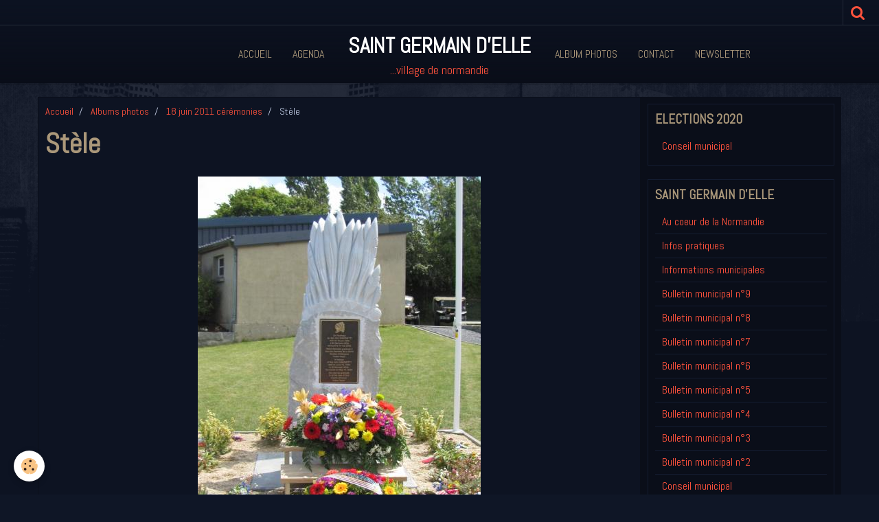

--- FILE ---
content_type: text/html; charset=UTF-8
request_url: http://www.saintgermaindelle.com/album/18-juin-2011-ceremonies/18-juin-2011-st-ger-2-037.html
body_size: 29367
content:
    <!DOCTYPE html>
<html lang="fr">
    <head>
        <title>18-JUIN-2011-ST-GER-2-037</title>
        <meta name="theme-color" content="#0D1322">
        <meta name="msapplication-navbutton-color" content="#0D1322">
        <meta name="apple-mobile-web-app-capable" content="yes">
        <meta name="apple-mobile-web-app-status-bar-style" content="black-translucent">

        <!-- pretty / district -->
<meta http-equiv="Content-Type" content="text/html; charset=utf-8">
<!--[if IE]>
<meta http-equiv="X-UA-Compatible" content="IE=edge">
<![endif]-->
<meta name="viewport" content="width=device-width, initial-scale=1, maximum-scale=1.0, user-scalable=no">
<meta name="msapplication-tap-highlight" content="no">
  <link rel="image_src" href="http://www.saintgermaindelle.com/medias/album/images/18-JUIN-2011-ST-GER-2-037.jpg" />
  <meta property="og:image" content="http://www.saintgermaindelle.com/medias/album/images/18-JUIN-2011-ST-GER-2-037.jpg" />
  <link rel="canonical" href="http://www.saintgermaindelle.com/album/18-juin-2011-ceremonies/18-juin-2011-st-ger-2-037.html">
<meta name="generator" content="e-monsite (e-monsite.com)">





<script language="JavaScript1.2">
<!--
function ejs_nodroit() { alert('Interdit de copier les éléments du site - Tous droits réservés.'); return(false); } document.oncontextmenu = ejs_nodroit;
// -->
</script>

<script language="Javascript">
/*
desactiver Ctrl Alt - disable Ctrl Alt
*/
function alert_keycode(){ if (event.keyCode == 17 || event.keyCode == 18) { alert("Oups ! On ne copie pas s'il vous plait") } } document.onkeydown=alert_keycode
</script>



                
                                    
                
                
                                                                                                                                    
            <link href="https://fonts.googleapis.com/css?family=Abel&display=swap" rel="stylesheet">
        
        <link href="https://maxcdn.bootstrapcdn.com/font-awesome/4.7.0/css/font-awesome.min.css" rel="stylesheet">

        <link href="//www.saintgermaindelle.com/themes/combined.css?v=6_1665404070_20" rel="stylesheet">

        <!-- EMS FRAMEWORK -->
        <script src="//www.saintgermaindelle.com/medias/static/themes/ems_framework/js/jquery.min.js"></script>
        <!-- HTML5 shim and Respond.js for IE8 support of HTML5 elements and media queries -->
        <!--[if lt IE 9]>
        <script src="//www.saintgermaindelle.com/medias/static/themes/ems_framework/js/html5shiv.min.js"></script>
        <script src="//www.saintgermaindelle.com/medias/static/themes/ems_framework/js/respond.min.js"></script>
        <![endif]-->

        <script src="//www.saintgermaindelle.com/medias/static/themes/ems_framework/js/ems-framework.min.js?v=771"></script>

        <script src="http://www.saintgermaindelle.com/themes/content.js?v=6_1665404070_20&lang=fr"></script>

            <script src="//www.saintgermaindelle.com/medias/static/js/rgpd-cookies/jquery.rgpd-cookies.js?v=771"></script>
    <script>
                                    $(document).ready(function() {
            $.RGPDCookies({
                theme: 'ems_framework',
                site: 'www.saintgermaindelle.com',
                privacy_policy_link: '/about/privacypolicy/',
                cookies: [{"id":null,"favicon_url":"https:\/\/ssl.gstatic.com\/analytics\/20210414-01\/app\/static\/analytics_standard_icon.png","enabled":true,"model":"google_analytics","title":"Google Analytics","short_description":"Permet d'analyser les statistiques de consultation de notre site","long_description":"Indispensable pour piloter notre site internet, il permet de mesurer des indicateurs comme l\u2019affluence, les produits les plus consult\u00e9s, ou encore la r\u00e9partition g\u00e9ographique des visiteurs.","privacy_policy_url":"https:\/\/support.google.com\/analytics\/answer\/6004245?hl=fr","slug":"google-analytics"},{"id":null,"favicon_url":"","enabled":true,"model":"addthis","title":"AddThis","short_description":"Partage social","long_description":"Nous utilisons cet outil afin de vous proposer des liens de partage vers des plateformes tiers comme Twitter, Facebook, etc.","privacy_policy_url":"https:\/\/www.oracle.com\/legal\/privacy\/addthis-privacy-policy.html","slug":"addthis"}],
                modal_title: 'Gestion\u0020des\u0020cookies',
                modal_description: 'd\u00E9pose\u0020des\u0020cookies\u0020pour\u0020am\u00E9liorer\u0020votre\u0020exp\u00E9rience\u0020de\u0020navigation,\nmesurer\u0020l\u0027audience\u0020du\u0020site\u0020internet,\u0020afficher\u0020des\u0020publicit\u00E9s\u0020personnalis\u00E9es,\nr\u00E9aliser\u0020des\u0020campagnes\u0020cibl\u00E9es\u0020et\u0020personnaliser\u0020l\u0027interface\u0020du\u0020site.',
                privacy_policy_label: 'Consulter\u0020la\u0020politique\u0020de\u0020confidentialit\u00E9',
                check_all_label: 'Tout\u0020cocher',
                refuse_button: 'Refuser',
                settings_button: 'Param\u00E9trer',
                accept_button: 'Accepter',
                callback: function() {
                    // website google analytics case (with gtag), consent "on the fly"
                    if ('gtag' in window && typeof window.gtag === 'function') {
                        if (window.jsCookie.get('rgpd-cookie-google-analytics') === undefined
                            || window.jsCookie.get('rgpd-cookie-google-analytics') === '0') {
                            gtag('consent', 'update', {
                                'ad_storage': 'denied',
                                'analytics_storage': 'denied'
                            });
                        } else {
                            gtag('consent', 'update', {
                                'ad_storage': 'granted',
                                'analytics_storage': 'granted'
                            });
                        }
                    }
                }
            });
        });
    </script>
        <script async src="https://www.googletagmanager.com/gtag/js?id=G-4VN4372P6E"></script>
<script>
    window.dataLayer = window.dataLayer || [];
    function gtag(){dataLayer.push(arguments);}
    
    gtag('consent', 'default', {
        'ad_storage': 'denied',
        'analytics_storage': 'denied'
    });
    
    gtag('js', new Date());
    gtag('config', 'G-4VN4372P6E');
</script>

        
        <style>
        #overlay{position:fixed;top:0;left:0;width:100vw;height:100vh;z-index:1001}
                                #overlay.loader{display:-webkit-flex;display:flex;-webkit-justify-content:center;justify-content:center;-webkit-align-items:center;align-items:center;background-color:#0A0E19;opacity:1}#overlay.stop div{animation-play-state:paused}
                        .loader-facebook{display:inline-block;position:relative;width:64px;height:64px}.loader-facebook div{display:inline-block;position:absolute;left:6px;width:13px;background-color:#FF533D;animation:loader-facebook 1.2s cubic-bezier(0,.5,.5,1) infinite}.loader-facebook div:nth-child(1){left:6px;animation-delay:-.24s}.loader-facebook div:nth-child(2){left:26px;animation-delay:-.12s}.loader-facebook div:nth-child(3){left:45px;animation-delay:0}@keyframes loader-facebook{0%{top:6px;height:51px}100%,50%{top:19px;height:26px}}
                            </style>
        <script type="application/ld+json">
    {
        "@context" : "https://schema.org/",
        "@type" : "WebSite",
        "name" : "SAINT GERMAIN D'ELLE",
        "url" : "http://www.saintgermaindelle.com/"
    }
</script>
            </head>
    <body id="album_run_18-juin-2011-ceremonies_18-juin-2011-st-ger-2-037" class="default fixed-bottom">
        
                <div id="overlay" class="loader">
            <div class="loader-facebook">
                <div></div><div></div><div></div>
            </div>
        </div>
                        <!-- HEADER -->
        <header id="header" class="navbar" data-fixed="true" data-margin-top="false" data-margin-bottom="true">
            <div id="header-main" data-padding="true">
                                                                                                                        <!-- menu -->
                <a class="brand hidden-desktop" href="http://www.saintgermaindelle.com/" data-position="menu" data-appearance="horizontal_c">
                                                            <div class="brand-titles">
                                                <span class="brand-title">SAINT GERMAIN D'ELLE</span>
                                                                        <div class="brand-subtitle">...village de normandie</div>
                                            </div>
                                    </a>
                
                                <nav id="menu" class="collapse contains-brand">
                                                                        <ul class="nav navbar-nav">
                    <li>
                <a href="http://www.saintgermaindelle.com/">
                                        Accueil
                </a>
                            </li>
                    <li>
                <a href="http://www.saintgermaindelle.com/agenda/">
                                        Agenda
                </a>
                            </li>
                    <li>
                <a href="http://www.saintgermaindelle.com/album/">
                                        Album photos
                </a>
                            </li>
                    <li>
                <a href="http://www.saintgermaindelle.com/">
                                        Contact
                </a>
                            </li>
                    <li>
                <a href="http://www.saintgermaindelle.com/newsletter">
                                        Newsletter
                </a>
                            </li>
            </ul>

                                                            </nav>
                
                            </div>
            <div id="header-buttons" data-retract="true">
                                <button class="btn btn-link navbar-toggle header-btn" data-toggle="collapse" data-target="#menu" data-orientation="horizontal">
                    <i class="fa fa-bars fa-lg"></i>
                </button>
                
                
                                <div class="navbar-search dropdown">
                    <button class="btn btn-link header-btn" type="button" data-toggle="dropdown">
                        <i class="fa fa-search fa-lg"></i>
                    </button>
                    <form method="get" action="http://www.saintgermaindelle.com/search/site/" class="dropdown-menu">
                        <div class="input-group">
                            <input type="text" name="q" value="" placeholder="Votre recherche" pattern=".{3,}" required title="Seuls les mots de plus de deux caractères sont pris en compte lors de la recherche.">
                            <div class="input-group-btn">
                                <button type="submit" class="btn btn-link">
                                    <i class="fa fa-search fa-lg"></i>
                                </button>
                            </div>
                        </div>
                    </form>
                </div>
                
                
                            </div>
                                                    
                    </header>
        <!-- //HEADER -->

        
        <!-- WRAPPER -->
        <div id="wrapper" class="container">
            
            <!-- CONTENT -->
            <div id="content">
                <!-- MAIN -->
                <section id="main" class="sticked">

                                            <!-- BREADCRUMBS -->
                           <ol class="breadcrumb">
                  <li>
            <a href="http://www.saintgermaindelle.com/">Accueil</a>
        </li>
                        <li>
            <a href="http://www.saintgermaindelle.com/album/">Albums photos</a>
        </li>
                        <li>
            <a href="http://www.saintgermaindelle.com/album/18-juin-2011-ceremonies/">18 juin 2011 cérémonies</a>
        </li>
                        <li class="active">
            Stèle
         </li>
            </ol>
                        <!-- //BREADCRUMBS -->
                    
                    
                    
                                        
                                        
                                        <div class="view view-album" id="view-item" data-category="18-juin-2011-ceremonies" data-id-album="4e7e1328c3fe6fde4dbc0d04" data-mcp-item-id="4e7e1328c3fe6fde4dbc0d04">
    <h1 class="view-title">Stèle</h1>
    <div id="site-module" class="site-module" data-itemid="4e7e132ae56d6fde4dbce7f3" data-siteid="4e7e1327fade6fde4dbca930"></div>

    

    <p class="text-center">
        <img src="http://www.saintgermaindelle.com/medias/album/images/18-JUIN-2011-ST-GER-2-037.jpg" alt="Stèle">
    </p>

    <ul class="category-navigation">
        <li>
                            &nbsp;
                    </li>

        <li>
            <a href="http://www.saintgermaindelle.com/album/18-juin-2011-ceremonies/" class="btn btn-small btn-default">Retour</a>
        </li>

        <li>
                            <a href="http://www.saintgermaindelle.com/album/18-juin-2011-ceremonies/18-juin-2011-st-ger-2-038.html" class="btn btn-default">
                    <img src="http://www.saintgermaindelle.com/medias/album/images/18-JUIN-2011-ST-GER-2-038.jpg?fx=c_80_80" width="80" alt="">
                    <i class="fa fa-angle-right fa-lg"></i>
                </a>
                    </li>
    </ul>

    

</div>

                </section>
                <!-- //MAIN -->

                                <!-- SIDEBAR -->
                <aside id="sidebar" data-fixed="true" data-offset="true">
                    <div id="sidebar-wrapper" data-height="full">
                                                                                                                                                                                                                                    <div class="widget" data-id="widget_page_category">
                                        
<div class="widget-title">
    
            <a href="http://www.saintgermaindelle.com/pages/elections-2014/">
        <span>
            ELECTIONS 2020
        </span>  

            </a>
        
</div>

                                        <div id="widget1" class="widget-content" data-role="widget-content">
                                            
                                                                                        
                                                                                                <ul class="nav nav-list" data-addon="pages">
              
                                <li data-category="saint-germain-d-elle">
                <a href="http://www.saintgermaindelle.com/pages/saint-germain-d-elle/deliberations-du-conseil-municipal.html">
                    Conseil municipal
                                    </a>
            </li>
                        </ul>
    

                                        </div>
                                    </div>
                                    
                                                                                                                                                                                                                                                                                                                                                                                                    <div class="widget" data-id="widget_page_category">
                                        
<div class="widget-title">
    
            <a href="http://www.saintgermaindelle.com/pages/saint-germain-d-elle/">
        <span>
            SAINT GERMAIN D'ELLE
        </span>  

            </a>
        
</div>

                                        <div id="widget2" class="widget-content" data-role="widget-content">
                                            
                                                                                        
                                                                                                <ul class="nav nav-list" data-addon="pages">
              
                                <li data-category="saint-germain-d-elle">
                <a href="http://www.saintgermaindelle.com/pages/saint-germain-d-elle/au-coeur-de-la-normandie.html">
                    Au coeur de la Normandie
                                    </a>
            </li>
                        <li data-category="saint-germain-d-elle">
                <a href="http://www.saintgermaindelle.com/pages/saint-germain-d-elle/infos-pratiques.html">
                    Infos pratiques
                                    </a>
            </li>
                        <li data-category="saint-germain-d-elle">
                <a href="http://www.saintgermaindelle.com/pages/saint-germain-d-elle/informations-municipales.html">
                    Informations municipales
                                    </a>
            </li>
                        <li data-category="saint-germain-d-elle">
                <a href="http://www.saintgermaindelle.com/pages/saint-germain-d-elle/bulletin-municipal-n-9.html">
                    Bulletin municipal n°9
                                    </a>
            </li>
                        <li data-category="saint-germain-d-elle">
                <a href="http://www.saintgermaindelle.com/pages/saint-germain-d-elle/bulletin-municipal-n-8.html">
                    Bulletin municipal n°8
                                    </a>
            </li>
                        <li data-category="saint-germain-d-elle">
                <a href="http://www.saintgermaindelle.com/pages/saint-germain-d-elle/bulletin-municipal-n-7.html">
                    Bulletin municipal n°7
                                    </a>
            </li>
                        <li data-category="saint-germain-d-elle">
                <a href="http://www.saintgermaindelle.com/pages/saint-germain-d-elle/buletin-municipal-n-6.html">
                    Bulletin municipal n°6
                                    </a>
            </li>
                        <li data-category="saint-germain-d-elle">
                <a href="http://www.saintgermaindelle.com/pages/saint-germain-d-elle/bulletin-municipal-n-5.html">
                    Bulletin municipal n°5
                                    </a>
            </li>
                        <li data-category="saint-germain-d-elle">
                <a href="http://www.saintgermaindelle.com/pages/saint-germain-d-elle/page.html">
                    Bulletin municipal n°4
                                    </a>
            </li>
                        <li data-category="saint-germain-d-elle">
                <a href="http://www.saintgermaindelle.com/pages/saint-germain-d-elle/bulletin-municipal-n-3.html">
                    Bulletin municipal n°3
                                    </a>
            </li>
                        <li data-category="saint-germain-d-elle">
                <a href="http://www.saintgermaindelle.com/pages/saint-germain-d-elle/bulletin-municipal-n-2.html">
                    Bulletin municipal n°2
                                    </a>
            </li>
                        <li data-category="saint-germain-d-elle">
                <a href="http://www.saintgermaindelle.com/pages/saint-germain-d-elle/deliberations-du-conseil-municipal.html">
                    Conseil municipal
                                    </a>
            </li>
                        <li data-category="saint-germain-d-elle">
                <a href="http://www.saintgermaindelle.com/pages/saint-germain-d-elle/tarif-location-salle-des-fetes.html">
                    Tarif location salle des fêtes
                                    </a>
            </li>
                        </ul>
    

                                        </div>
                                    </div>
                                    
                                                                                                                                                                                                                                                                                                                                        <div class="widget" data-id="widget_page_category">
                                        
<div class="widget-title">
    
            <a href="http://www.saintgermaindelle.com/pages/les-associations/">
        <span>
            Les associations
        </span>  

            </a>
        
</div>

                                        <div id="widget3" class="widget-content" data-role="widget-content">
                                            
                                                                                        
                                                                                                <ul class="nav nav-list" data-addon="pages">
              
                                <li data-category="les-associations">
                <a href="http://www.saintgermaindelle.com/pages/les-associations/club-de-l-amitie.html">
                    Club de l'amitié
                                    </a>
            </li>
                        <li data-category="les-associations">
                <a href="http://www.saintgermaindelle.com/pages/les-associations/comite-des-fetes.html">
                    Comité des fêtes
                                    </a>
            </li>
                        <li data-category="les-associations">
                <a href="http://www.saintgermaindelle.com/pages/les-associations/amicale-anciens-combattants.html">
                    Amicale anciens combattants
                                    </a>
            </li>
                        </ul>
    

                                        </div>
                                    </div>
                                    
                                                                                                                                                                                                                                                                                                                                        <div class="widget" data-id="widget_addons">
                                        
<div class="widget-title">
    
        <span>
            Interactif
        </span>  

        
</div>

                                        <div id="widget4" class="widget-content" data-role="widget-content">
                                            
                                                                                        
                                                                                        <ul class="nav nav-list">
        <li>
        <a href="http://www.saintgermaindelle.com/agenda/">Agenda</a>
    </li>
        <li>
        <a href="http://www.saintgermaindelle.com/album/">Albums photos</a>
    </li>
        <li>
        <a href="http://www.saintgermaindelle.com/contact/">Contact</a>
    </li>
        <li>
        <a href="http://www.saintgermaindelle.com/annuaire/">Annuaire</a>
    </li>
        <li>
        <a href="http://www.saintgermaindelle.com/forum/">Forum</a>
    </li>
        <li>
        <a href="http://www.saintgermaindelle.com/liens/">Liens utiles</a>
    </li>
        <li>
        <a href="http://www.saintgermaindelle.com/videos/">Galerie vidéos</a>
    </li>
    </ul>

                                        </div>
                                    </div>
                                    
                                                                                                                                                                                                                                                                                                                                        <div class="widget" data-id="widget_page_category">
                                        
<div class="widget-title">
    
            <a href="http://www.saintgermaindelle.com/pages/notre-patrimoine/">
        <span>
            Notre patrimoine
        </span>  

            </a>
        
</div>

                                        <div id="widget5" class="widget-content" data-role="widget-content">
                                            
                                                                                        
                                                                                                <ul class="nav nav-list" data-addon="pages">
              
                                <li data-category="notre-patrimoine">
                <a href="http://www.saintgermaindelle.com/pages/notre-patrimoine/notre-eglise.html">
                    Notre église
                                    </a>
            </li>
                        <li data-category="notre-patrimoine">
                <a href="http://www.saintgermaindelle.com/pages/notre-patrimoine/saint-germain-d-elle-en-1913.html">
                    Saint Germain d'Elle en 1913
                                    </a>
            </li>
                        </ul>
    

                                        </div>
                                    </div>
                                    
                                                                                                                                                                        </div>
                </aside>
                <!-- //SIDEBAR -->
                            </div>
            <!-- //CONTENT -->
        </div>
        <!-- //WRAPPER -->

                <!-- FOOTER -->
        <footer id="footer">
                        <div class="container">
                            <div id="footer-wrapper">
                                        <!-- CUSTOMIZE AREA -->
                    <div id="bottom-site">
                                                    <div id="rows-60250fd83c0ab033d5fdead6" class="rows" data-total-pages="1" data-current-page="1">
                                                            
                
                        
                        
                                
                                <div class="row-container rd-1 page_1" data-rowid="5e85fb7e5fe1a7aa76f27515" data-mcp-line-id="5e85fb7e5fe1a7aa76f27515">
            	<div class="row-content">
        			                        			    <div class="row" data-role="line">

                    
                                                
                                                                        
                                                
                                                
						                                                                                    
                                        				<div data-role="cell" data-mcp-cell-id="5e85fb7e5fe5416830ed6c25" class="column" style="width:100%">
            					<div id="cell-5e85fb7e5fe5416830ed6c25" class="column-content">            							<p><span style="color: #ccffcc;" color="#ccffcc"><br /></span></p>
            						            					</div>
            				</div>
																		        			</div>
                            		</div>
                        	</div>
						</div>

                                            </div>
                    
                                    </div>

                
                                    <ul id="legal-mentions">
            <li><a href="http://www.saintgermaindelle.com/about/legal/">Mentions légales</a></li>
        <li><a id="cookies" href="javascript:void(0)">Gestion des cookies</a></li>
    
                        <li><a href="http://www.saintgermaindelle.com/about/cgu/">Conditions générales d'utilisation</a></li>
            
    
    
    </ul>
                                        </div>
                    </footer>
        <!-- //FOOTER -->
        
        
        
        <script src="//www.saintgermaindelle.com/medias/static/themes/ems_framework/js/jquery.mobile.custom.min.js"></script>
        <script src="//www.saintgermaindelle.com/medias/static/themes/ems_framework/js/jquery.zoom.min.js"></script>
        <script src="//www.saintgermaindelle.com/medias/static/themes/ems_framework/js/imagelightbox.min.js"></script>
        <script src="http://www.saintgermaindelle.com/themes/custom.js?v=6_1665404070_20"></script>
        
            

 
    
						 	 





                <!-- SOCIAL LINKS -->
                                                    
            
                    <!-- //SOCIAL LINKS -->
            </body>
</html>
